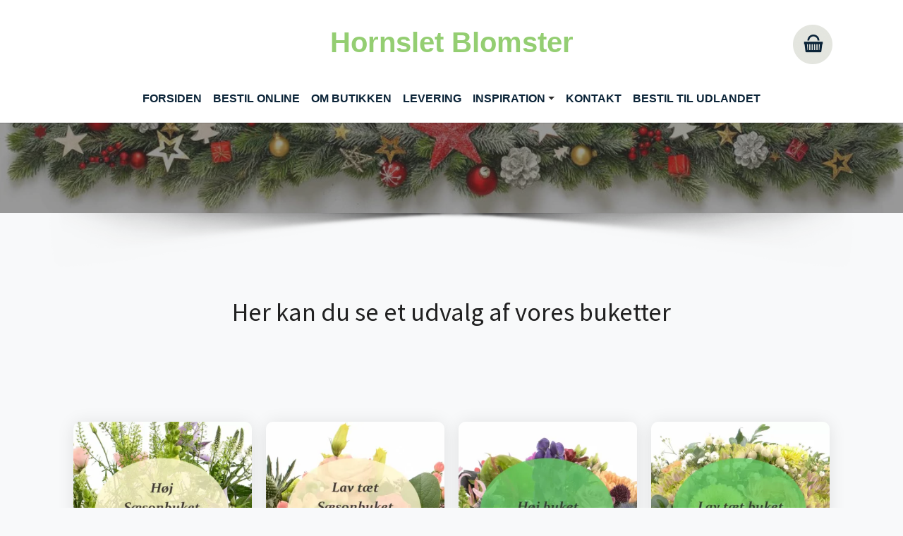

--- FILE ---
content_type: text/html; charset=utf-8
request_url: https://hornsletblomster.dk/inspiration/buketter
body_size: 8455
content:
<!DOCTYPE html>
<html lang="da-dk">
<head>
    <meta charset="utf-8">

<!-- 
	This website is powered by TYPO3 - inspiring people to share!
	TYPO3 is a free open source Content Management Framework initially created by Kasper Skaarhoj and licensed under GNU/GPL.
	TYPO3 is copyright 1998-2025 of Kasper Skaarhoj. Extensions are copyright of their respective owners.
	Information and contribution at https://typo3.org/
-->


<title>Buketter - Hornslet Blomster - Din blomsterbutik i Hornslet - Send blomster online</title>
<meta http-equiv="x-ua-compatible" content="IE=edge">
<meta name="generator" content="TYPO3 CMS">
<meta name="description" content="Her kan du se et udvalg af vores flotte buketter, til enhver lejlighed">
<meta name="viewport" content="width=device-width, initial-scale=1.0">
<meta name="robots" content="index,follow">
<meta name="twitter:card" content="summary">
<meta name="apple-mobile-web-app-capable" content="no">
<meta name="google" content="notranslate">


<link rel="stylesheet" href="/typo3temp/assets/compressed/merged-96ceef04cbd4249e221f1375977e2d28-fb855d151b536bb3e74e54e49ad6e84b.css?1765198955" media="all">


<script src="/typo3temp/assets/compressed/merged-10a380ec2e5b7234c965b0131d4e89bc-931972c2fc7a69aee51b0c44c59ab2f3.js?1750144931"></script>



<link rel="icon" href="/typo3conf/ext/interflora_base/Resources/Public/Images/favicon.svg">
<link rel="prev" href="/inspiration/begravelse">            <link rel="preconnect" href="https://fonts.googleapis.com">
            <link rel="preconnect" href="https://fonts.gstatic.com" crossorigin>
            <link href="https://fonts.googleapis.com/css2?family=Cedarville+Cursive&family=Open+Sans:wght@600&family=Raleway:wght@100;200;300;400;500;600&display=swap" rel="stylesheet">                <link rel="preconnect" href="https://api.mineshop.dk/" crossorigin>            <link rel="preconnect" href="https://fonts.googleapis.com">
            <link rel="preconnect" href="https://fonts.gstatic.com" crossorigin><link href='https://fonts.googleapis.com/css2?family="sans-serif", sans-serif;&display=swap' rel="stylesheet"><link href='https://fonts.googleapis.com/css2?family="sans-serif", sans-serif;&display=swap' rel="stylesheet">
            <!-- Google Tag Manager -->
            <script type="javascript/blocked" data-cookie="GoogleTagManager" data-cookie-inlinescript="1" data-property="type" data-type="text/javascript">window.dataLayer = window.dataLayer || [];function gtag(){dataLayer.push(arguments);}(function(w,d,s,l,i){w[l]=w[l]||[];w[l].push({'gtm.start':new Date().getTime(),event:'gtm.js'});var f=d.getElementsByTagName(s)[0],j=d.createElement(s),dl=l!='dataLayer'?'&l='+l:'';j.async=true;j.src='https://www.googletagmanager.com/gtm.js?id='+i+dl;f.parentNode.insertBefore(j,f);})(window,document,'script','dataLayer','GTM-MNNNTL8');            </script>
            <!-- End Google Tag Manager -->
<link rel="canonical" href="https://hornsletblomster.dk/inspiration/buketter">
</head>
<body id="p6967" class="page-6967 pagelevel-2 language-0 backendlayout-1_column layout-default themecolor1">
<!-- Google Tag Manager (noscript) --><noscript><iframe data-cookie="GoogleTagManager" data-property="src" data-src="https://www.googletagmanager.com/ns.html?id=GTM-MNNNTL8" height="0" width="0" style="display:none;visibility:hidden"></iframe></noscript><!-- End Google Tag Manager (noscript) -->



<script>let $__ajaxbase='/ajax/';</script><div id="top"></div><div class="body-bg body-bg-top white-theme top"><a class="visually-hidden-focusable" href="#page-content"><span>Gå til hoved-indhold</span></a><header id="page-header" class="bp-page-header navbar navbar-mainnavigation navbar-default logoStyle-top  navbar-top "><div class="container"><a class="navbar-brand navbar-brand-text has-text" title="Hornslet Blomster" href="/"><span class="alt-logo-text">Hornslet Blomster</span></a><div class="mobile-basket-icon"><a href='/min-profil' aria-label="Gå til profil"><span class="profile-icon "><span class="basketcount-wrapper"><span class="basketcount"></span></span><span class="basket-text"></span></span></a><a href='/butik/kurv/step/afsender/udfyld' aria-label="Gå til kurv"><span class="basket-icon"><span class="basketcount-wrapper"><span class="basketcount"></span></span><span class="basket-text">Kurv</span></span></a></div><button class="navbar-toggler collapsed" type="button" data-bs-toggle="collapse" data-bs-target="#mainnavigation" aria-expanded="false" aria-label="Vend navigation"><span class="navbar-toggler-icon"></span></button><nav id="mainnavigation" class="collapse navbar-collapse"><ul class="navbar-nav"><li class="nav-item active"><a href="/" id="nav-item-6972" class="nav-link" title="Forsiden"><span class="nav-link-text">Forsiden</span></a></li><li class="nav-item dropdown dropdown-hover mobile-sub"><a href="/vores-udvalg" id="nav-item-6970" class="nav-link" title="Bestil online"><span class="nav-link-text">Bestil online</span></a></li><li class="nav-item"><a href="/om-butikken" id="nav-item-6969" class="nav-link" title="Om butikken"><span class="nav-link-text">Om butikken</span></a></li><li class="nav-item"><a href="/levering" id="nav-item-6968" class="nav-link" title="Levering"><span class="nav-link-text">Levering</span></a></li><li class="nav-item active dropdown dropdown-hover mobile-sub"><a href="/inspiration/buketter" id="nav-item-6961" class="nav-link dropdown-toggle" title="Inspiration" aria-haspopup="true" aria-expanded="false"><span class="nav-link-text">Inspiration <span class="visually-hidden">(current)</span></span></a><span class="mobile-sub-arrow"></span><div class="clearfix"></div><ul class="dropdown-menu test" aria-labelledby="nav-item-6961"><li class="child-link"><a href="/inspiration/buketter" id="nav-item-6967" class="dropdown-item second-level  active" title="Buketter"><span class="dropdown-text">Buketter <span class="visually-hidden">(current)</span></span></a></li><li class="child-link"><a href="/inspiration/begravelse" id="nav-item-6965" class="dropdown-item second-level " title="Begravelse"><span class="dropdown-text">Begravelse</span></a></li></ul></li><li class="nav-item"><a href="/kontakt" id="nav-item-6960" class="nav-link" title="Kontakt"><span class="nav-link-text">Kontakt</span></a></li><li class="nav-item"><a href="https://interflora.dk/international-products" id="nav-item-6959" class="nav-link" target="_blank" title="Bestil til Udlandet"><span class="nav-link-text">Bestil til Udlandet</span></a></li></ul><div class="basket"><a href='/butik/kurv/step/afsender/udfyld' aria-label="Gå til kurv "><span class="basket-icon tester"><span class="basketcount-wrapper"><span class="basketcount"></span></span><span class="basket-text"></span></span></a><div class="clearfix"></div></div></nav></div></header><div id="page-content" class="bp-page-content main-section"><!--TYPO3SEARCH_begin--><div class="top-container"><a id="c29464"></a><a id="c3223"></a><div id="carousel-3223" class="carousel fillscreen-0 carousel-fullscreen carousel-fade slide" data-bs-interval="5000" data-interval="5000"  data-wrap="true" data-bs-wrap="true" data-ride="carousel" data-bs-ride="carousel"><div class="carousel-inner"><div class="item active  mime  item-type- carousel-item carousel-item-type carousel-item-type-image" data-itemno="0" style="background-color: #333333 !important;"><div class="carousel-content image-mobile-only-0"><div class="carousel-content-inner"><div class="carousel-image"><picture><source data-variant="default" data-maxwidth="1920" media="(min-width: 1400px)" srcset="/fileadmin/_processed_/9/4/csm_Jul_009_101_d8caa9fa9f.jpg 1x"><source data-variant="xlarge" data-maxwidth="1100" media="(min-width: 1200px)" srcset="/fileadmin/_processed_/9/4/csm_Jul_009_101_d0273469e9.jpg 1x"><source data-variant="large" data-maxwidth="920" media="(min-width: 992px)" srcset="/fileadmin/_processed_/9/4/csm_Jul_009_101_5038bad7bc.jpg 1x"><source data-variant="medium" data-maxwidth="680" media="(min-width: 768px)" srcset="/fileadmin/_processed_/9/4/csm_Jul_009_101_08609ae8da.jpg 1x"><source data-variant="small" data-maxwidth="500" media="(min-width: 576px)" srcset="/fileadmin/_processed_/9/4/csm_Jul_009_101_ebff4d8491.jpg 1x"><source data-variant="extrasmall" data-maxwidth="374"  srcset="/fileadmin/_processed_/9/4/csm_Jul_009_101_d4b612ff6b.jpg 1x"><img loading="lazy" src="/fileadmin/_processed_/9/4/csm_Jul_009_101_7be604d72b.jpg" width="1920" height="192" title="" alt="En juledekoration med grønne grene, røde og guld-kugler, samt stjerner og blomster i hvid og sølv. Dekorationen har en rød stjerne og bær, der tilføjer en festlig atmosfære."></picture></div></div></div></div></div></div></div><div class="container-fluid"><div id="c29467" class=" frame frame-default frame-type-text frame-layout-default frame-size-default frame-height-default frame-background-none frame-space-before-none frame-space-after-none frame-no-backgroundimage"><div class="frame-group-container"><div class="frame-group-inner"><div class="frame-container frame-container-default"><div class="frame-inner"><div class="frame-header"><h2 class="element-header  text-center"><span>Her kan du se et udvalg af vores buketter</span></h2></div></div></div></div></div></div><div id="c29462" class=" frame frame-default frame-type-image frame-layout-default frame-size-default frame-height-default frame-background-none frame-space-before-none frame-space-after-none frame-no-backgroundimage"><div class="frame-group-container"><div class="frame-group-inner"><div class="frame-container frame-container-default"><div class="frame-inner"></div></div></div></div></div><a id="c29461"></a><div id="c1430" class=" frame frame-default frame-type-list frame-layout-default frame-size-default frame-height-default frame-background-none frame-space-before-none frame-space-after-none frame-no-backgroundimage"><div class="frame-group-container"><div class="frame-group-inner"><div class="frame-container frame-container-default"><div class="frame-inner"><div class="interfloraShop "><div class="products featured-products row no-gutters justify-content-md-center column-layout-4"><div class="product productcard col-md-3" id="a4687a78ae817864ad8930f7cc7251ef"><span class="product-promotion  "  title=""><span class="promotion-text"></span></span><div class="price-description"><a href="/vores-udvalg/produkt/saesonbuket-i-aarstidens-farver-hoej"><div class="suggested-image"><img src="https://api.mineshop.dk/billeder/varer/4458690_1.webp" 
             srcset="https://api.mineshop.dk/billeder/varer/4458690_1.webp 255w, https://api.mineshop.dk/billeder/varer/4458690_2.webp 350w, https://api.mineshop.dk/billeder/varer/4458690_3.webp 450w, https://api.mineshop.dk/billeder/varer/4458690_4.webp 550w, https://api.mineshop.dk/billeder/varer/4458690_5.webp 750w"
             sizes="(max-width:575px) calc( ( 100vw / 2 ) - 15px ), (max-width:767px) 255px, (max-width:768px) 345px, (max-width:991px) 306px, (max-width:999px) calc( ( 100vw - 80px )* 0.45 ), (max-width:1199px) 414px, (max-width:1200px) 504px, (min-width:1201px) calc( (min( 100vw, 1500px ) - 40px) * 0.23 )"
             class="img img-responsive" alt="Sæsonbuket i årstidens farver (Høj)"></div><h5 class="name">
          
                         
                         Sæsonbuket i årstidens farver (Høj) </h5><div class="price-tag-list">Fra 299,00</span></div></a></div><div><span></div></div><div class="product productcard col-md-3" id="fcf5c164245b231425d70151f68273e8"><span class="product-promotion  "  title=""><span class="promotion-text"></span></span><div class="price-description"><a href="/vores-udvalg/produkt/saesonbuket-i-aarstidens-farver-taet"><div class="suggested-image"><img src="https://api.mineshop.dk/billeder/varer/4458689_1.webp" 
             srcset="https://api.mineshop.dk/billeder/varer/4458689_1.webp 255w, https://api.mineshop.dk/billeder/varer/4458689_2.webp 350w, https://api.mineshop.dk/billeder/varer/4458689_3.webp 450w, https://api.mineshop.dk/billeder/varer/4458689_4.webp 550w, https://api.mineshop.dk/billeder/varer/4458689_5.webp 750w"
             sizes="(max-width:575px) calc( ( 100vw / 2 ) - 15px ), (max-width:767px) 255px, (max-width:768px) 345px, (max-width:991px) 306px, (max-width:999px) calc( ( 100vw - 80px )* 0.45 ), (max-width:1199px) 414px, (max-width:1200px) 504px, (min-width:1201px) calc( (min( 100vw, 1500px ) - 40px) * 0.23 )"
             class="img img-responsive" alt="Sæsonbuket i årstidens farver (Tæt)"></div><h5 class="name">
          
                         
                         Sæsonbuket i årstidens farver (Tæt) </h5><div class="price-tag-list">Fra 329,00</span></div></a></div><div><span></div></div><div class="product productcard col-md-3" id="cbec68f12c5ae7290e2564066bf26c9e"><span class="product-promotion  "  title=""><span class="promotion-text"></span></span><div class="price-description"><a href="/vores-udvalg/produkt/blomsterdekoratoerens-valg-hoej"><div class="suggested-image"><img src="https://api.mineshop.dk/billeder/varer/4458691_1.webp" 
             srcset="https://api.mineshop.dk/billeder/varer/4458691_1.webp 255w, https://api.mineshop.dk/billeder/varer/4458691_2.webp 350w, https://api.mineshop.dk/billeder/varer/4458691_3.webp 450w, https://api.mineshop.dk/billeder/varer/4458691_4.webp 550w, https://api.mineshop.dk/billeder/varer/4458691_5.webp 750w"
             sizes="(max-width:575px) calc( ( 100vw / 2 ) - 15px ), (max-width:767px) 255px, (max-width:768px) 345px, (max-width:991px) 306px, (max-width:999px) calc( ( 100vw - 80px )* 0.45 ), (max-width:1199px) 414px, (max-width:1200px) 504px, (min-width:1201px) calc( (min( 100vw, 1500px ) - 40px) * 0.23 )"
             class="img img-responsive" alt="Blomsterdekoratørens valg (Høj)"></div><h5 class="name">
          
                         
                         Blomsterdekoratørens valg (Høj) </h5><div class="price-tag-list">Fra 299,00</span></div></a></div><div><span></div></div><div class="product productcard col-md-3" id="235be8193494376526b1201997b144a8"><span class="product-promotion  "  title=""><span class="promotion-text"></span></span><div class="price-description"><a href="/vores-udvalg/produkt/blomsterdekoratoerens-valg-taet"><div class="suggested-image"><img src="https://api.mineshop.dk/billeder/varer/4458688_1.webp" 
             srcset="https://api.mineshop.dk/billeder/varer/4458688_1.webp 255w, https://api.mineshop.dk/billeder/varer/4458688_2.webp 350w, https://api.mineshop.dk/billeder/varer/4458688_3.webp 450w, https://api.mineshop.dk/billeder/varer/4458688_4.webp 550w, https://api.mineshop.dk/billeder/varer/4458688_5.webp 750w"
             sizes="(max-width:575px) calc( ( 100vw / 2 ) - 15px ), (max-width:767px) 255px, (max-width:768px) 345px, (max-width:991px) 306px, (max-width:999px) calc( ( 100vw - 80px )* 0.45 ), (max-width:1199px) 414px, (max-width:1200px) 504px, (min-width:1201px) calc( (min( 100vw, 1500px ) - 40px) * 0.23 )"
             class="img img-responsive" alt="Blomsterdekoratørens valg (Tæt)"></div><h5 class="name">
          
                         
                         Blomsterdekoratørens valg (Tæt) </h5><div class="price-tag-list">Fra 329,00</span></div></a></div><div><span></div></div><div class="product productcard col-md-3" id="396202801142dea4c84e6ee441e9215f"><span class="product-promotion ALTERNATIVE_TEXT_1 "  title="Månedens buket "><span class="promotion-text">Kan leveres fra 1.-31. december</span></span><div class="price-description"><a href="/vores-udvalg/produkt/dk-maanedens-buket-i-december-2484"><div class="suggested-image"><img src="https://api.mineshop.dk/images/dk/products/extrasmall/1201862%20Decemberbuketten%20Mellan%202.webp" 
             srcset="https://api.mineshop.dk/images/dk/products/extrasmall/1201862%20Decemberbuketten%20Mellan%202.webp 255w, https://api.mineshop.dk/images/dk/products/small/1201862%20Decemberbuketten%20Mellan%202.webp 350w, https://api.mineshop.dk/images/dk/products/medium/1201862%20Decemberbuketten%20Mellan%202.webp 450w, https://api.mineshop.dk/images/dk/products/large/1201862%20Decemberbuketten%20Mellan%202.webp 550w, https://api.mineshop.dk/images/dk/products/extralarge/1201862%20Decemberbuketten%20Mellan%202.webp 750w"
             sizes="(max-width:575px) calc( ( 100vw / 2 ) - 15px ), (max-width:767px) 255px, (max-width:768px) 345px, (max-width:991px) 306px, (max-width:999px) calc( ( 100vw - 80px )* 0.45 ), (max-width:1199px) 414px, (max-width:1200px) 504px, (min-width:1201px) calc( (min( 100vw, 1500px ) - 40px) * 0.23 )"
             class="img img-responsive" alt="Månedens buket i december"></div><h5 class="name">
          
                         
                         Månedens buket i december </h5><div class="price-tag-list">Fra 319,00</span></div></a></div><div><span></div></div><div class="product productcard col-md-3" id="f2942933dbac22a0d9f22d803131cf07"><span class="product-promotion  "  title=""><span class="promotion-text"></span></span><div class="price-description"><a href="/vores-udvalg/produkt/dk-de-hvide-tulipaner-122"><div class="suggested-image"><img src="https://api.mineshop.dk/images/dk/products/extrasmall/De_hvide_tulipaner_medium_christmas_122.webp" 
             srcset="https://api.mineshop.dk/images/dk/products/extrasmall/De_hvide_tulipaner_medium_christmas_122.webp 255w, https://api.mineshop.dk/images/dk/products/small/De_hvide_tulipaner_medium_christmas_122.webp 350w, https://api.mineshop.dk/images/dk/products/medium/De_hvide_tulipaner_medium_christmas_122.webp 450w, https://api.mineshop.dk/images/dk/products/large/De_hvide_tulipaner_medium_christmas_122.webp 550w, https://api.mineshop.dk/images/dk/products/extralarge/De_hvide_tulipaner_medium_christmas_122.webp 750w"
             sizes="(max-width:575px) calc( ( 100vw / 2 ) - 15px ), (max-width:767px) 255px, (max-width:768px) 345px, (max-width:991px) 306px, (max-width:999px) calc( ( 100vw - 80px )* 0.45 ), (max-width:1199px) 414px, (max-width:1200px) 504px, (min-width:1201px) calc( (min( 100vw, 1500px ) - 40px) * 0.23 )"
             class="img img-responsive" alt="De hvide tulipaner"></div><h5 class="name">
          
                         
                         De hvide tulipaner </h5><div class="price-tag-list">Fra 319,00</span></div></a></div><div><span></div></div><div class="product productcard col-md-3" id="fe65486e5684638afcc57802a27c7740"><span class="product-promotion  "  title=""><span class="promotion-text"></span></span><div class="price-description"><a href="/vores-udvalg/produkt/dk-den-soede-omtanke-173"><div class="suggested-image"><img src="https://api.mineshop.dk/images/dk/products/extrasmall/DEN_SOEDE_OMTANKE_HAND_173.webp" 
             srcset="https://api.mineshop.dk/images/dk/products/extrasmall/DEN_SOEDE_OMTANKE_HAND_173.webp 255w, https://api.mineshop.dk/images/dk/products/small/DEN_SOEDE_OMTANKE_HAND_173.webp 350w, https://api.mineshop.dk/images/dk/products/medium/DEN_SOEDE_OMTANKE_HAND_173.webp 450w, https://api.mineshop.dk/images/dk/products/large/DEN_SOEDE_OMTANKE_HAND_173.webp 550w, https://api.mineshop.dk/images/dk/products/extralarge/DEN_SOEDE_OMTANKE_HAND_173.webp 750w"
             sizes="(max-width:575px) calc( ( 100vw / 2 ) - 15px ), (max-width:767px) 255px, (max-width:768px) 345px, (max-width:991px) 306px, (max-width:999px) calc( ( 100vw - 80px )* 0.45 ), (max-width:1199px) 414px, (max-width:1200px) 504px, (min-width:1201px) calc( (min( 100vw, 1500px ) - 40px) * 0.23 )"
             class="img img-responsive" alt="Den søde omtanke"></div><h5 class="name">
          
                         
                         Den søde omtanke </h5><div class="price-tag-list">Fra 329,00</span></div></a></div><div><span></div></div><div class="product productcard col-md-3" id="5292b27467a7135bc8ee5e988a91c35f"><span class="product-promotion  "  title=""><span class="promotion-text"></span></span><div class="price-description"><a href="/vores-udvalg/produkt/dk-den-farverige-555"><div class="suggested-image"><img src="https://api.mineshop.dk/images/dk/products/extrasmall/DEN_FARVERIGE_MEDIUM_555.webp" 
             srcset="https://api.mineshop.dk/images/dk/products/extrasmall/DEN_FARVERIGE_MEDIUM_555.webp 255w, https://api.mineshop.dk/images/dk/products/small/DEN_FARVERIGE_MEDIUM_555.webp 350w, https://api.mineshop.dk/images/dk/products/medium/DEN_FARVERIGE_MEDIUM_555.webp 450w, https://api.mineshop.dk/images/dk/products/large/DEN_FARVERIGE_MEDIUM_555.webp 550w, https://api.mineshop.dk/images/dk/products/extralarge/DEN_FARVERIGE_MEDIUM_555.webp 750w"
             sizes="(max-width:575px) calc( ( 100vw / 2 ) - 15px ), (max-width:767px) 255px, (max-width:768px) 345px, (max-width:991px) 306px, (max-width:999px) calc( ( 100vw - 80px )* 0.45 ), (max-width:1199px) 414px, (max-width:1200px) 504px, (min-width:1201px) calc( (min( 100vw, 1500px ) - 40px) * 0.23 )"
             class="img img-responsive" alt="Den farverige"></div><h5 class="name">
          
                         
                         Den farverige </h5><div class="price-tag-list">Fra 349,00</span></div></a></div><div><span></div></div><div class="product productcard col-md-3" id="c65bf76e470cb05bdded6b11af255a80"><span class="product-promotion ATTENTIVE_SOLID "  title=""><span class="promotion-text">Premium buket</span></span><div class="price-description"><a href="/vores-udvalg/produkt/dk-den-soede-omtanke-premium-7332"><div class="suggested-image"><img src="https://api.mineshop.dk/images/dk/products/extrasmall/DEN_SOEDE_OMTANKE_XL_173%20%281%29.webp" 
             srcset="https://api.mineshop.dk/images/dk/products/extrasmall/DEN_SOEDE_OMTANKE_XL_173%20%281%29.webp 255w, https://api.mineshop.dk/images/dk/products/small/DEN_SOEDE_OMTANKE_XL_173%20%281%29.webp 350w, https://api.mineshop.dk/images/dk/products/medium/DEN_SOEDE_OMTANKE_XL_173%20%281%29.webp 450w, https://api.mineshop.dk/images/dk/products/large/DEN_SOEDE_OMTANKE_XL_173%20%281%29.webp 550w, https://api.mineshop.dk/images/dk/products/extralarge/DEN_SOEDE_OMTANKE_XL_173%20%281%29.webp 750w"
             sizes="(max-width:575px) calc( ( 100vw / 2 ) - 15px ), (max-width:767px) 255px, (max-width:768px) 345px, (max-width:991px) 306px, (max-width:999px) calc( ( 100vw - 80px )* 0.45 ), (max-width:1199px) 414px, (max-width:1200px) 504px, (min-width:1201px) calc( (min( 100vw, 1500px ) - 40px) * 0.23 )"
             class="img img-responsive" alt="Den søde omtanke Premium"></div><h5 class="name">
          
                         
                         Den søde omtanke Premium </h5><div class="price-tag-list"> 799,00</span></div></a></div><div><span></div></div><div class="product productcard col-md-3" id="fd0161cb7201901f2cd5d6393155a144"><span class="product-promotion  "  title=""><span class="promotion-text"></span></span><div class="price-description"><a href="/vores-udvalg/produkt/dk-den-farverige-premium-7331"><div class="suggested-image"><img src="https://api.mineshop.dk/images/dk/products/extrasmall/DEN_FARVERIGE_XL_555.webp" 
             srcset="https://api.mineshop.dk/images/dk/products/extrasmall/DEN_FARVERIGE_XL_555.webp 255w, https://api.mineshop.dk/images/dk/products/small/DEN_FARVERIGE_XL_555.webp 350w, https://api.mineshop.dk/images/dk/products/medium/DEN_FARVERIGE_XL_555.webp 450w, https://api.mineshop.dk/images/dk/products/large/DEN_FARVERIGE_XL_555.webp 550w, https://api.mineshop.dk/images/dk/products/extralarge/DEN_FARVERIGE_XL_555.webp 750w"
             sizes="(max-width:575px) calc( ( 100vw / 2 ) - 15px ), (max-width:767px) 255px, (max-width:768px) 345px, (max-width:991px) 306px, (max-width:999px) calc( ( 100vw - 80px )* 0.45 ), (max-width:1199px) 414px, (max-width:1200px) 504px, (min-width:1201px) calc( (min( 100vw, 1500px ) - 40px) * 0.23 )"
             class="img img-responsive" alt="Den farverige Premium"></div><h5 class="name">
          
                         
                         Den farverige Premium </h5><div class="price-tag-list"> 779,00</span></div></a></div><div><span></div></div><div class="product productcard col-md-3" id="7c3a973d9dc2780268823cc16a6205ed"><span class="product-promotion PRIMARY_SOLID IconBouquet"  title=""><span class="promotion-text">Floristens kreative buket</span></span><div class="price-description"><a href="/vores-udvalg/produkt/dk-floristens-kreative-buket-i-lyseroede-nuancer-6311"><div class="suggested-image"><img src="https://api.mineshop.dk/images/dk/products/extrasmall/FLORISTENS_KREATIVE_BUKET_I_LYSEROEDE_NUANCER_MEDIUM_6311.webp" 
             srcset="https://api.mineshop.dk/images/dk/products/extrasmall/FLORISTENS_KREATIVE_BUKET_I_LYSEROEDE_NUANCER_MEDIUM_6311.webp 255w, https://api.mineshop.dk/images/dk/products/small/FLORISTENS_KREATIVE_BUKET_I_LYSEROEDE_NUANCER_MEDIUM_6311.webp 350w, https://api.mineshop.dk/images/dk/products/medium/FLORISTENS_KREATIVE_BUKET_I_LYSEROEDE_NUANCER_MEDIUM_6311.webp 450w, https://api.mineshop.dk/images/dk/products/large/FLORISTENS_KREATIVE_BUKET_I_LYSEROEDE_NUANCER_MEDIUM_6311.webp 550w, https://api.mineshop.dk/images/dk/products/extralarge/FLORISTENS_KREATIVE_BUKET_I_LYSEROEDE_NUANCER_MEDIUM_6311.webp 750w"
             sizes="(max-width:575px) calc( ( 100vw / 2 ) - 15px ), (max-width:767px) 255px, (max-width:768px) 345px, (max-width:991px) 306px, (max-width:999px) calc( ( 100vw - 80px )* 0.45 ), (max-width:1199px) 414px, (max-width:1200px) 504px, (min-width:1201px) calc( (min( 100vw, 1500px ) - 40px) * 0.23 )"
             class="img img-responsive" alt="Floristens kreative buket i lyserøde nuancer"></div><h5 class="name">
          
                         
                         Floristens kreative buket i lyserøde nuancer </h5><div class="price-tag-list">Fra 219,00</span></div></a></div><div><span></div></div><div class="product productcard col-md-3" id="a823d41f98686df1ed91ad3e915939dd"><span class="product-promotion PRIMARY_SOLID IconBouquet"  title=""><span class="promotion-text">Floristens kreative buket</span></span><div class="price-description"><a href="/vores-udvalg/produkt/dk-floristens-eksklusive-buket-1823"><div class="suggested-image"><img src="https://api.mineshop.dk/images/dk/products/extrasmall/FLORISTENS_EKSKLUSIVE_MEDIUM_1823.webp" 
             srcset="https://api.mineshop.dk/images/dk/products/extrasmall/FLORISTENS_EKSKLUSIVE_MEDIUM_1823.webp 255w, https://api.mineshop.dk/images/dk/products/small/FLORISTENS_EKSKLUSIVE_MEDIUM_1823.webp 350w, https://api.mineshop.dk/images/dk/products/medium/FLORISTENS_EKSKLUSIVE_MEDIUM_1823.webp 450w, https://api.mineshop.dk/images/dk/products/large/FLORISTENS_EKSKLUSIVE_MEDIUM_1823.webp 550w, https://api.mineshop.dk/images/dk/products/extralarge/FLORISTENS_EKSKLUSIVE_MEDIUM_1823.webp 750w"
             sizes="(max-width:575px) calc( ( 100vw / 2 ) - 15px ), (max-width:767px) 255px, (max-width:768px) 345px, (max-width:991px) 306px, (max-width:999px) calc( ( 100vw - 80px )* 0.45 ), (max-width:1199px) 414px, (max-width:1200px) 504px, (min-width:1201px) calc( (min( 100vw, 1500px ) - 40px) * 0.23 )"
             class="img img-responsive" alt="Floristens eksklusive buket"></div><h5 class="name">
          
                         
                         Floristens eksklusive buket </h5><div class="price-tag-list">Fra 499,00</span></div></a></div><div><span></div></div><div class="product productcard col-md-3" id="2fd1f73dbf2cde1ce2ea8d160a6d6bba"><span class="product-promotion PRIMARY_SOLID IconBouquet"  title=""><span class="promotion-text">Floristens kreative buket</span></span><div class="price-description"><a href="/vores-udvalg/produkt/dk-floristens-kreative-buket-128"><div class="suggested-image"><img src="https://api.mineshop.dk/images/dk/products/extrasmall/FLORISTENS_KREATIVE_BUKET_MEDIUM_128.webp" 
             srcset="https://api.mineshop.dk/images/dk/products/extrasmall/FLORISTENS_KREATIVE_BUKET_MEDIUM_128.webp 255w, https://api.mineshop.dk/images/dk/products/small/FLORISTENS_KREATIVE_BUKET_MEDIUM_128.webp 350w, https://api.mineshop.dk/images/dk/products/medium/FLORISTENS_KREATIVE_BUKET_MEDIUM_128.webp 450w, https://api.mineshop.dk/images/dk/products/large/FLORISTENS_KREATIVE_BUKET_MEDIUM_128.webp 550w, https://api.mineshop.dk/images/dk/products/extralarge/FLORISTENS_KREATIVE_BUKET_MEDIUM_128.webp 750w"
             sizes="(max-width:575px) calc( ( 100vw / 2 ) - 15px ), (max-width:767px) 255px, (max-width:768px) 345px, (max-width:991px) 306px, (max-width:999px) calc( ( 100vw - 80px )* 0.45 ), (max-width:1199px) 414px, (max-width:1200px) 504px, (min-width:1201px) calc( (min( 100vw, 1500px ) - 40px) * 0.23 )"
             class="img img-responsive" alt="Floristens kreative buket"></div><h5 class="name">
          
                         
                         Floristens kreative buket </h5><div class="price-tag-list">Fra 299,00</span></div></a></div><div><span></div></div><div class="product productcard col-md-3" id="0d82f1484bf6252f1aa24eb3a9800ec2"><span class="product-promotion PRIMARY_SOLID IconBouquet"  title=""><span class="promotion-text">Floristens kreative buket</span></span><div class="price-description"><a href="/vores-udvalg/produkt/dk-floristens-kreative-buket-flerfarvet-6835"><div class="suggested-image"><img src="https://api.mineshop.dk/images/dk/products/extrasmall/BOXBUKET_MARK_STYLE_VERSION_02_MELLEM_SKU_545_1.webp" 
             srcset="https://api.mineshop.dk/images/dk/products/extrasmall/BOXBUKET_MARK_STYLE_VERSION_02_MELLEM_SKU_545_1.webp 255w, https://api.mineshop.dk/images/dk/products/small/BOXBUKET_MARK_STYLE_VERSION_02_MELLEM_SKU_545_1.webp 350w, https://api.mineshop.dk/images/dk/products/medium/BOXBUKET_MARK_STYLE_VERSION_02_MELLEM_SKU_545_1.webp 450w, https://api.mineshop.dk/images/dk/products/large/BOXBUKET_MARK_STYLE_VERSION_02_MELLEM_SKU_545_1.webp 550w, https://api.mineshop.dk/images/dk/products/extralarge/BOXBUKET_MARK_STYLE_VERSION_02_MELLEM_SKU_545_1.webp 750w"
             sizes="(max-width:575px) calc( ( 100vw / 2 ) - 15px ), (max-width:767px) 255px, (max-width:768px) 345px, (max-width:991px) 306px, (max-width:999px) calc( ( 100vw - 80px )* 0.45 ), (max-width:1199px) 414px, (max-width:1200px) 504px, (min-width:1201px) calc( (min( 100vw, 1500px ) - 40px) * 0.23 )"
             class="img img-responsive" alt="Floristens kreative buket, flerfarvet"></div><h5 class="name">
          
                         
                         Floristens kreative buket, flerfarvet </h5><div class="price-tag-list">Fra 259,00</span></div></a></div><div><span></div></div><div class="product productcard col-md-3" id="103b18921f04ac4860b9a9c58ddbf6b7"><span class="product-promotion  "  title=""><span class="promotion-text"></span></span><div class="price-description"><a href="/vores-udvalg/produkt/dk-den-til-mor-og-barn-1539"><div class="suggested-image"><img src="https://api.mineshop.dk/images/dk/products/extrasmall/MOR_BARN_1539.webp" 
             srcset="https://api.mineshop.dk/images/dk/products/extrasmall/MOR_BARN_1539.webp 255w, https://api.mineshop.dk/images/dk/products/small/MOR_BARN_1539.webp 350w, https://api.mineshop.dk/images/dk/products/medium/MOR_BARN_1539.webp 450w, https://api.mineshop.dk/images/dk/products/large/MOR_BARN_1539.webp 550w, https://api.mineshop.dk/images/dk/products/extralarge/MOR_BARN_1539.webp 750w"
             sizes="(max-width:575px) calc( ( 100vw / 2 ) - 15px ), (max-width:767px) 255px, (max-width:768px) 345px, (max-width:991px) 306px, (max-width:999px) calc( ( 100vw - 80px )* 0.45 ), (max-width:1199px) 414px, (max-width:1200px) 504px, (min-width:1201px) calc( (min( 100vw, 1500px ) - 40px) * 0.23 )"
             class="img img-responsive" alt="Den til mor og barn"></div><h5 class="name">
          
                         
                         Den til mor og barn </h5><div class="price-tag-list"> 599,00</span></div></a></div><div><span></div></div><div class="product productcard col-md-3" id="26b268d38b1c7801ca2781e9903e978c"><span class="product-promotion  "  title=""><span class="promotion-text"></span></span><div class="price-description"><a href="/vores-udvalg/produkt/dk-den-til-mor-og-datter-177"><div class="suggested-image"><img src="https://api.mineshop.dk/images/dk/products/extrasmall/DEN_TIL_MOR_OG_DATTER.webp" 
             srcset="https://api.mineshop.dk/images/dk/products/extrasmall/DEN_TIL_MOR_OG_DATTER.webp 255w, https://api.mineshop.dk/images/dk/products/small/DEN_TIL_MOR_OG_DATTER.webp 350w, https://api.mineshop.dk/images/dk/products/medium/DEN_TIL_MOR_OG_DATTER.webp 450w, https://api.mineshop.dk/images/dk/products/large/DEN_TIL_MOR_OG_DATTER.webp 550w, https://api.mineshop.dk/images/dk/products/extralarge/DEN_TIL_MOR_OG_DATTER.webp 750w"
             sizes="(max-width:575px) calc( ( 100vw / 2 ) - 15px ), (max-width:767px) 255px, (max-width:768px) 345px, (max-width:991px) 306px, (max-width:999px) calc( ( 100vw - 80px )* 0.45 ), (max-width:1199px) 414px, (max-width:1200px) 504px, (min-width:1201px) calc( (min( 100vw, 1500px ) - 40px) * 0.23 )"
             class="img img-responsive" alt="Den til mor og datter"></div><h5 class="name">
          
                         
                         Den til mor og datter </h5><div class="price-tag-list"> 579,00</span></div></a></div><div><span></div></div><div class="product productcard col-md-3" id="09bd587335e1cbe982203198340ff35e"><span class="product-promotion  "  title=""><span class="promotion-text"></span></span><div class="price-description"><a href="/vores-udvalg/produkt/dk-den-til-mor-og-soen-174"><div class="suggested-image"><img src="https://api.mineshop.dk/images/dk/products/extrasmall/Den_til_mor_og_s%C3%B8n_1741.webp" 
             srcset="https://api.mineshop.dk/images/dk/products/extrasmall/Den_til_mor_og_s%C3%B8n_1741.webp 255w, https://api.mineshop.dk/images/dk/products/small/Den_til_mor_og_s%C3%B8n_1741.webp 350w, https://api.mineshop.dk/images/dk/products/medium/Den_til_mor_og_s%C3%B8n_1741.webp 450w, https://api.mineshop.dk/images/dk/products/large/Den_til_mor_og_s%C3%B8n_1741.webp 550w, https://api.mineshop.dk/images/dk/products/extralarge/Den_til_mor_og_s%C3%B8n_1741.webp 750w"
             sizes="(max-width:575px) calc( ( 100vw / 2 ) - 15px ), (max-width:767px) 255px, (max-width:768px) 345px, (max-width:991px) 306px, (max-width:999px) calc( ( 100vw - 80px )* 0.45 ), (max-width:1199px) 414px, (max-width:1200px) 504px, (min-width:1201px) calc( (min( 100vw, 1500px ) - 40px) * 0.23 )"
             class="img img-responsive" alt="Den til mor og søn"></div><h5 class="name">
          
                         
                         Den til mor og søn </h5><div class="price-tag-list"> 579,00</span></div></a></div><div><span></div></div><div class="product productcard col-md-3" id="b2913add833d88aea947470cef871c18"><span class="product-promotion  "  title=""><span class="promotion-text"></span></span><div class="price-description"><a href="/vores-udvalg/produkt/dk-den-til-tvillingerne-3433"><div class="suggested-image"><img src="https://api.mineshop.dk/images/dk/products/extrasmall/DEN_TIL_TVILLINGERNE_3433.webp" 
             srcset="https://api.mineshop.dk/images/dk/products/extrasmall/DEN_TIL_TVILLINGERNE_3433.webp 255w, https://api.mineshop.dk/images/dk/products/small/DEN_TIL_TVILLINGERNE_3433.webp 350w, https://api.mineshop.dk/images/dk/products/medium/DEN_TIL_TVILLINGERNE_3433.webp 450w, https://api.mineshop.dk/images/dk/products/large/DEN_TIL_TVILLINGERNE_3433.webp 550w, https://api.mineshop.dk/images/dk/products/extralarge/DEN_TIL_TVILLINGERNE_3433.webp 750w"
             sizes="(max-width:575px) calc( ( 100vw / 2 ) - 15px ), (max-width:767px) 255px, (max-width:768px) 345px, (max-width:991px) 306px, (max-width:999px) calc( ( 100vw - 80px )* 0.45 ), (max-width:1199px) 414px, (max-width:1200px) 504px, (min-width:1201px) calc( (min( 100vw, 1500px ) - 40px) * 0.23 )"
             class="img img-responsive" alt="Den til tvillingerne"></div><h5 class="name">
          
                         
                         Den til tvillingerne </h5><div class="price-tag-list"> 799,00</span></div></a></div><div><span></div></div></div></div></div></div></div></div></div></div><!--TYPO3SEARCH_end--><div id="modal-product-description"><span class="modal-close"><svg width="16px" height="16px" viewBox="0 0 15 15" fill="none" xmlns="http://www.w3.org/2000/svg"><path d="M1.62011 14.41L7.50011 8.52998L13.3901 14.41C13.5255 14.5372 13.7043 14.6081 13.8901 14.6081C14.0759 14.6081 14.2547 14.5372 14.3901 14.41C14.5196 14.2758 14.592 14.0965 14.592 13.91C14.592 13.7234 14.5196 13.5442 14.3901 13.41L8.53011 7.49998L14.4101 1.61998C14.5352 1.48351 14.6046 1.30511 14.6046 1.11998C14.6046 0.934855 14.5352 0.756454 14.4101 0.61998C14.2736 0.494896 14.0952 0.425508 13.9101 0.425508C13.725 0.425508 13.5466 0.494896 13.4101 0.61998L7.50011 6.47998L1.62011 0.58998C1.48163 0.469008 1.30399 0.402344 1.12011 0.402344C0.936233 0.402344 0.75859 0.469008 0.62011 0.58998C0.495026 0.726454 0.425638 0.904855 0.425638 1.08998C0.425638 1.27511 0.495026 1.45351 0.62011 1.58998L6.48011 7.49998L0.59011 13.39C0.460575 13.5242 0.388184 13.7034 0.388184 13.89C0.388184 14.0765 0.460575 14.2558 0.59011 14.39C0.727916 14.522 0.91037 14.5974 1.1012 14.6011C1.29204 14.6048 1.47728 14.5366 1.62011 14.41Z" fill="currentColor"></path></svg></span><div id="mpd-container"><img class="pop_image" src="" alt="Placeholder til produkt billede" /><strong class="pop_name"></strong><span class="pop_producer"></span><span class="pop_description"></span><span class="pop_short-description"></span><span class="pop_ingredients"></span><span class="pop_volume"></span><span class="pop_alcohol"></span><span class="pop_nation"></span><div class="modal-add-tobasket"><span class="btn btn-primary btn-block popup_add">Tilføj til kurv</span></div></div></div></div><footer id="page-footer" class="bp-page-footer footer-info"><div class="container"><div class="col-md-3"><a id="c29387"></a><div class="frame-header"><h5 class="element-header  "><span>Normale Åbningstider</span></h5></div><div class="dce dce-openinghours"><div class="col-md-7 col-sm-7 col-xs-7 open_text">
			Mandag
		</div><div class="col-md-5 col-sm-5 col-xs-5 open_time">
			09.00 - 17.30
		</div><div class="col-md-7 col-sm-7 col-xs-7 open_text">
			Tirsdag
		</div><div class="col-md-5 col-sm-5 col-xs-5 open_time">
			09.00 - 17.30
		</div><div class="col-md-7 col-sm-7 col-xs-7 open_text">
			Onsdag
		</div><div class="col-md-5 col-sm-5 col-xs-5 open_time">
			09.00 - 17.30
		</div><div class="col-md-7 col-sm-7 col-xs-7 open_text">
			Torsdag
		</div><div class="col-md-5 col-sm-5 col-xs-5 open_time">
			09.00 - 17.30
		</div><div class="col-md-7 col-sm-7 col-xs-7 open_text">
			Fredag
		</div><div class="col-md-5 col-sm-5 col-xs-5 open_time">
			09.00 - 17.30
		</div><div class="col-md-7 col-sm-7 col-xs-7 open_text">
			Lørdag
		</div><div class="col-md-5 col-sm-5 col-xs-5 open_time">
			09.00 - 13.00
		</div><div class="col-md-7 col-sm-7 col-xs-7 open_text">
			Søndag
		</div><div class="col-md-5 col-sm-5 col-xs-5 open_time">
			Lukket
		</div><div class="clearfix"></div></div></div><div class="col-md-3"><h5>Adresse</h5><ul class="adressinfo"><li><div class="org">Hornslet Blomster</div></li><li><div class="street-address">Byvej 1C</div></li><li><div><span class="postal-code">8543 </span><span class="locality">Hornslet</span></div></li><li><div><svg xmlns="http://www.w3.org/2000/svg" width="16" height="16" fill="currentColor" class="bi bi-telephone" viewBox="0 0 16 16"><path d="M3.654 1.328a.678.678 0 0 0-1.015-.063L1.605 2.3c-.483.484-.661 1.169-.45 1.77a17.568 17.568 0 0 0 4.168 6.608 17.569 17.569 0 0 0 6.608 4.168c.601.211 1.286.033 1.77-.45l1.034-1.034a.678.678 0 0 0-.063-1.015l-2.307-1.794a.678.678 0 0 0-.58-.122l-2.19.547a1.745 1.745 0 0 1-1.657-.459L5.482 8.062a1.745 1.745 0 0 1-.46-1.657l.548-2.19a.678.678 0 0 0-.122-.58L3.654 1.328zM1.884.511a1.745 1.745 0 0 1 2.612.163L6.29 2.98c.329.423.445.974.315 1.494l-.547 2.19a.678.678 0 0 0 .178.643l2.457 2.457a.678.678 0 0 0 .644.178l2.189-.547a1.745 1.745 0 0 1 1.494.315l2.306 1.794c.829.645.905 1.87.163 2.611l-1.034 1.034c-.74.74-1.846 1.065-2.877.702a18.634 18.634 0 0 1-7.01-4.42 18.634 18.634 0 0 1-4.42-7.009c-.362-1.03-.037-2.137.703-2.877L1.885.511z"></path></svg>&nbsp;&nbsp;Tlf. <a href="tel:86 994 067" class="tel">86 994 067</a></div></li><li><div><svg xmlns="http://www.w3.org/2000/svg" width="16" height="16" fill="currentColor" class="bi bi-envelope" viewBox="0 0 16 16"><path d="M0 4a2 2 0 0 1 2-2h12a2 2 0 0 1 2 2v8a2 2 0 0 1-2 2H2a2 2 0 0 1-2-2V4Zm2-1a1 1 0 0 0-1 1v.217l7 4.2 7-4.2V4a1 1 0 0 0-1-1H2Zm13 2.383-4.708 2.825L15 11.105V5.383Zm-.034 6.876-5.64-3.471L8 9.583l-1.326-.795-5.64 3.47A1 1 0 0 0 2 13h12a1 1 0 0 0 .966-.741ZM1 11.105l4.708-2.897L1 5.383v5.722Z"></path></svg>&nbsp;&nbsp;Email: <a class="email" href="mailto:6172@butiksmail.dk">6172@butiksmail.dk</a></div></li><li><div><svg xmlns="http://www.w3.org/2000/svg" width="16" height="16" fill="currentColor" class="bi bi-pin-map-fill" viewBox="0 0 16 16"><path fill-rule="evenodd" d="M3.1 11.2a.5.5 0 0 1 .4-.2H6a.5.5 0 0 1 0 1H3.75L1.5 15h13l-2.25-3H10a.5.5 0 0 1 0-1h2.5a.5.5 0 0 1 .4.2l3 4a.5.5 0 0 1-.4.8H.5a.5.5 0 0 1-.4-.8l3-4z"></path><path fill-rule="evenodd" d="M4 4a4 4 0 1 1 4.5 3.969V13.5a.5.5 0 0 1-1 0V7.97A4 4 0 0 1 4 3.999z"></path></svg>&nbsp;&nbsp;<a href="#" class="findus">Find vej</a></div></li></ul><div class="extra-address-column"></div></div><div class="col-md-3"><a id="c29390"></a><div class="frame-header"><h5 class="element-header  "><span>Kundeservice</span></h5></div><a id="c29389"></a><p><a href="/cookie-og-privatlivspolitik">Cookie og Privatlivspolitik</a><br><a href="/handelsbetingelser">Handelsbetingelser</a><br><a href="/kontakt">Kontakt</a></p><div class="dvfa-link"><a target="_blank" href="https://www.findsmiley.dk/1144353">Se Fødevarestyrelsens smiley-rapporter</a></div><div class="payment_logoes"><h5>Betalingsmuligheder</h5><img src="/typo3conf/ext/interflora_base/Resources/Public/Images/kortlogoer_64_hvid.png" alt="Betalingsmuligheder" /></div></div><div class="col-md-3"><a id="c29391"></a><div class="frame-header"><h5 class="element-header  "><span>Følg os</span></h5></div><div id="c29386" class=" frame frame-default frame-type-social_links frame-layout-default frame-size-default frame-height-default frame-background-none frame-space-before-none frame-space-after-none frame-no-backgroundimage"><div class="frame-group-container"><div class="frame-group-inner"><div class="frame-container frame-container-default"><div class="frame-inner"><div class="sociallinks"><ul class="sociallinks-list"><li class="sociallinks-item sociallinks-item-facebook" title="Facebook"><a class="sociallinks-link sociallinks-link-facebook" href="https://www.facebook.com/people/Hornslet-Blomster-ApS/100083067765660" title="Facebook" rel="noopener" target="_blank"><span class="sociallinks-link-icon bootstrappackageicon bootstrappackageicon-facebook" aria-hidden="true"></span><span class="sociallinks-link-label">Facebook</span></a></li><li class="sociallinks-item sociallinks-item-instagram" title="Instagram"><a class="sociallinks-link sociallinks-link-instagram" href="https://www.instagram.com/hornsletblomster/?hl=da" title="Instagram" rel="noopener" target="_blank"><span class="sociallinks-link-icon bootstrappackageicon bootstrappackageicon-instagram" aria-hidden="true"></span><span class="sociallinks-link-label">Instagram</span></a></li></ul></div></div></div></div></div></div></div><div class="clearfix"></div></div></footer><a class="scroll-top" title="Rul til toppen" href="#top"><span class="scroll-top-icon"></span></a></div><!-- GOOGLE KORT --><div class="gm_container"><div class="googleMap automap"><div class="googlemaps-embed-nocookie" data-cookie="GoogleMaps" data-property="className" data-className="googlemaps-embed"><div class="addresscard"><div class="butiksnavn">Hornslet Blomster</div><div class="butiksaddresse">Byvej 1C
                    <br/><span class="postal-code">8543</span>&nbsp;
                    <span class="locality">Hornslet</span></div><a class="butikslink searchlink" href="https://www.google.dk/maps/dir/Hornslet Blomster,Byvej 1C,8543 Hornslet"  target="_blank" rel="noopener">Rutevejledning</a></div><iframe width="100%" height="100%"  class="googlemaps-embed-iframe" allowfullscreen="" data-cookie="GoogleMaps" data-property="src" data-src="https://maps.google.com/maps?q=Hornslet%20Blomster%2CByvej%201C%2C8543%20Hornslet%3D&layer=tc&t=m&z=18&source=embed&output=svembed"></iframe></div></div></div><!-- GOOGLE KORT END -->
<script src="/typo3temp/assets/compressed/merged-18198f2f5b512a6acd9723a589c63964-357cd3aac09bd5df9ef55b8c11107877.js?1766069756"></script>
<script src="/typo3temp/assets/compressed/merged-80532405ab97ae2cb106b0b996351adc-4462640070017f062f661ffb5589f71f.js?1763029305"></script>

<link href="https://fonts.googleapis.com/css2?family=Dancing+Script:wght@400;500;600;700&family=Source+Sans+Pro:wght@400;600;700&display=swap" rel="stylesheet">
</body>
</html>

--- FILE ---
content_type: image/svg+xml
request_url: https://hornsletblomster.dk/typo3conf/ext/bootstrap_package/Resources/Public/Icons/BootstrapPackageIcon/facebook.svg
body_size: 112
content:
<svg xmlns="http://www.w3.org/2000/svg" viewBox="0 0 512 512"><path d="M480 256c0-124.8-99.2-224-224-224S32 131.2 32 256c0 112 83.2 204.8 188.8 220.8V320h-57.6v-64h57.6v-48c0-57.6 32-86.4 83.2-86.4 25.6 0 51.2 3.2 51.2 3.2v54.4h-28.8c-28.8 0-35.2 16-35.2 35.2V256H352l-9.6 64h-51.2v156.8C396.8 460.8 480 368 480 256z"/></svg>

--- FILE ---
content_type: image/svg+xml
request_url: https://hornsletblomster.dk/typo3conf/ext/interflora_theme1/Resources/Public/Images/flowers.svg
body_size: 6883
content:
<?xml version="1.0" ?><svg id="Outline" fill="currentColor" style="enable-background:new 0 0 64 64;" version="1.1" viewBox="0 0 64 64" xml:space="preserve" xmlns="http://www.w3.org/2000/svg" xmlns:xlink="http://www.w3.org/1999/xlink"><title/><desc/><g><path d="M23,22c0-1.654-1.346-3-3-3s-3,1.346-3,3s1.346,3,3,3S23,23.654,23,22z M19,22c0-0.552,0.448-1,1-1s1,0.448,1,1   s-0.448,1-1,1S19,22.552,19,22z"/><path d="M55,22c0-1.641-0.993-3.055-2.41-3.67c0.501-1.359,0.207-2.947-0.883-4.037s-2.678-1.386-4.037-0.883   C47.055,11.993,45.641,11,44,11c-0.493,0-0.962,0.099-1.399,0.263c-0.417-0.861-1.132-1.551-2.012-1.933   c0.501-1.359,0.207-2.947-0.883-4.037S37.029,3.907,35.67,4.41C35.055,2.993,33.641,2,32,2s-3.055,0.993-3.67,2.41   c-1.361-0.503-2.948-0.207-4.037,0.883c-1.09,1.09-1.384,2.678-0.883,4.037c-0.88,0.382-1.595,1.072-2.012,1.933   C20.962,11.099,20.493,11,20,11c-1.641,0-3.055,0.993-3.67,2.41c-1.361-0.503-2.948-0.207-4.037,0.883   c-1.09,1.09-1.384,2.678-0.883,4.037C9.993,18.945,9,20.359,9,22s0.993,3.055,2.41,3.67c-0.501,1.359-0.207,2.947,0.883,4.037   c1.089,1.089,2.676,1.384,4.037,0.883c0.485,1.118,1.471,1.963,2.67,2.274V35c0,2.134,0.511,4.175,1.479,6.017   c-0.408,0.073-0.806,0.213-1.16,0.453C18.492,42.028,18,42.957,18,43.954v6.092c0,0.997,0.492,1.926,1.318,2.484   c0.825,0.559,1.87,0.672,2.796,0.302l3.039-1.216C25.061,52.071,25,52.532,25,53v8c0,0.553,0.447,1,1,1h12c0.553,0,1-0.447,1-1v-8   c0-0.468-0.061-0.929-0.153-1.384l3.039,1.216c0.926,0.37,1.971,0.257,2.796-0.302C45.508,51.972,46,51.043,46,50.046v-6.092   c0-0.997-0.492-1.926-1.318-2.484c-0.354-0.24-0.752-0.38-1.16-0.453C44.489,39.175,45,37.134,45,35v-2.136   c1.199-0.311,2.185-1.156,2.67-2.274c1.359,0.501,2.947,0.206,4.037-0.883c1.09-1.09,1.384-2.678,0.883-4.037   C54.007,25.055,55,23.641,55,22z M25,11c0.404,0,0.77-0.243,0.924-0.617c0.155-0.374,0.069-0.804-0.217-1.09   c-0.713-0.713-0.713-1.873,0-2.586s1.873-0.713,2.586,0c0.287,0.287,0.717,0.374,1.09,0.217C29.757,6.77,30,6.404,30,6   c0-1.103,0.897-2,2-2s2,0.897,2,2c0,0.404,0.243,0.77,0.617,0.924c0.374,0.156,0.804,0.07,1.09-0.217   c0.713-0.713,1.873-0.713,2.586,0s0.713,1.873,0,2.586c-0.286,0.286-0.372,0.716-0.217,1.09C38.23,10.757,38.596,11,39,11   c0.914,0,1.678,0.62,1.916,1.458c-0.237,0.287-0.436,0.606-0.586,0.952c-1.361-0.503-2.948-0.207-4.037,0.883   c-1.09,1.09-1.384,2.678-0.883,4.037c-0.327,0.142-0.625,0.341-0.905,0.566C33.818,18.34,32.95,18,32,18s-1.818,0.34-2.505,0.896   c-0.28-0.225-0.578-0.424-0.905-0.566c0.501-1.359,0.207-2.947-0.883-4.037s-2.678-1.386-4.037-0.883   c-0.15-0.346-0.349-0.665-0.586-0.952C23.322,11.62,24.086,11,25,11z M38.076,26.383C38.23,26.757,38.596,27,39,27   c1.103,0,2,0.897,2,2s-0.897,2-2,2c-0.404,0-0.77,0.243-0.924,0.617c-0.155,0.374-0.069,0.804,0.217,1.09   c0.713,0.713,0.713,1.873,0,2.586s-1.873,0.713-2.586,0c-0.286-0.286-0.715-0.372-1.09-0.217C34.243,35.23,34,35.596,34,36   c0,1.103-0.897,2-2,2s-2-0.897-2-2c0-0.404-0.243-0.77-0.617-0.924C29.259,35.024,29.129,35,29,35c-0.26,0-0.516,0.102-0.707,0.293   c-0.713,0.713-1.873,0.713-2.586,0s-0.713-1.873,0-2.586c0.286-0.286,0.372-0.716,0.217-1.09C25.77,31.243,25.404,31,25,31   c-1.103,0-2-0.897-2-2s0.897-2,2-2c0.404,0,0.77-0.243,0.924-0.617c0.155-0.374,0.069-0.804-0.217-1.09   c-0.713-0.713-0.713-1.873,0-2.586s1.873-0.713,2.586,0c0.287,0.287,0.717,0.374,1.09,0.217C29.757,22.77,30,22.404,30,22   c0-1.103,0.897-2,2-2s2,0.897,2,2c0,0.404,0.243,0.77,0.617,0.924c0.374,0.156,0.804,0.07,1.09-0.217   c0.713-0.713,1.873-0.713,2.586,0s0.713,1.873,0,2.586C38.007,25.579,37.921,26.009,38.076,26.383z M41.507,32.109   c0.441,0.353,0.948,0.608,1.493,0.749V35c0,2.416-0.769,4.693-2.215,6.608l-5.101,2.041C34.769,42.643,33.464,42,32,42   s-2.769,0.643-3.685,1.649l-5.101-2.041C21.769,39.693,21,37.416,21,35v-2.142c0.545-0.142,1.051-0.396,1.493-0.749   c0.279,0.225,0.585,0.417,0.917,0.561c-0.501,1.359-0.207,2.947,0.883,4.037c1.089,1.089,2.676,1.385,4.037,0.883   C28.945,39.007,30.359,40,32,40s3.055-0.993,3.67-2.41c1.359,0.502,2.947,0.206,4.037-0.883c1.09-1.09,1.384-2.678,0.883-4.037   C40.922,32.526,41.229,32.334,41.507,32.109z M29,47c0-1.654,1.346-3,3-3s3,1.346,3,3s-1.346,3-3,3S29,48.654,29,47z M18,29   c0-0.404-0.243-0.77-0.617-0.924c-0.374-0.156-0.804-0.069-1.09,0.217c-0.713,0.713-1.873,0.713-2.586,0s-0.713-1.873,0-2.586   c0.286-0.286,0.372-0.716,0.217-1.09C13.77,24.243,13.404,24,13,24c-1.103,0-2-0.897-2-2s0.897-2,2-2   c0.404,0,0.77-0.243,0.924-0.617c0.155-0.374,0.069-0.804-0.217-1.09c-0.713-0.713-0.713-1.873,0-2.586s1.873-0.713,2.586,0   c0.287,0.286,0.717,0.373,1.09,0.217C17.757,15.77,18,15.404,18,15c0-1.103,0.897-2,2-2s2,0.897,2,2   c0,0.404,0.243,0.77,0.617,0.924c0.374,0.156,0.803,0.069,1.09-0.217c0.713-0.713,1.873-0.713,2.586,0s0.713,1.873,0,2.586   c-0.286,0.286-0.372,0.716-0.217,1.09C26.23,19.757,26.596,20,27,20c0.402,0,0.788,0.127,1.116,0.348   c-1.311-0.399-2.79-0.089-3.823,0.945c-1.09,1.09-1.384,2.678-0.883,4.037C21.993,25.945,21,27.359,21,29   c0,0.533,0.114,1.037,0.304,1.502C20.942,30.816,20.483,31,20,31C18.897,31,18,30.103,18,29z M21.372,50.975   c-0.313,0.125-0.653,0.089-0.933-0.101C20.16,50.686,20,50.383,20,50.046v-6.092c0-0.337,0.16-0.64,0.439-0.828   c0.279-0.189,0.619-0.226,0.933-0.101l5.917,2.367C27.115,45.9,27,46.435,27,47s0.115,1.1,0.289,1.607L21.372,50.975z M37,53v7H27   v-7c0-0.828,0.212-1.64,0.601-2.363l0.714-0.286C29.231,51.357,30.536,52,32,52s2.769-0.643,3.685-1.649l0.714,0.286   C36.788,51.36,37,52.172,37,53z M44,43.954v6.092c0,0.337-0.16,0.64-0.439,0.828c-0.279,0.189-0.619,0.226-0.933,0.101   l-5.917-2.367C36.885,48.1,37,47.565,37,47s-0.115-1.1-0.289-1.607l5.917-2.367c0.313-0.125,0.653-0.089,0.933,0.101   C43.84,43.314,44,43.617,44,43.954z M51,24c-0.404,0-0.77,0.243-0.924,0.617c-0.155,0.374-0.069,0.804,0.217,1.09   c0.713,0.713,0.713,1.873,0,2.586s-1.873,0.713-2.586,0c-0.285-0.286-0.715-0.373-1.09-0.217C46.243,28.23,46,28.596,46,29   c0,1.103-0.897,2-2,2c-0.483,0-0.942-0.184-1.304-0.498C42.886,30.037,43,29.533,43,29c0-1.641-0.993-3.055-2.41-3.67   c0.501-1.359,0.207-2.947-0.883-4.037c-1.034-1.034-2.513-1.344-3.823-0.945C36.212,20.127,36.598,20,37,20   c0.404,0,0.77-0.243,0.924-0.617c0.155-0.374,0.069-0.804-0.217-1.09c-0.713-0.713-0.713-1.873,0-2.586s1.873-0.713,2.586,0   c0.287,0.286,0.716,0.373,1.09,0.217C41.757,15.77,42,15.404,42,15c0-1.103,0.897-2,2-2s2,0.897,2,2   c0,0.404,0.243,0.77,0.617,0.924c0.374,0.156,0.804,0.069,1.09-0.217c0.713-0.713,1.873-0.713,2.586,0s0.713,1.873,0,2.586   c-0.286,0.286-0.372,0.716-0.217,1.09C50.23,19.757,50.596,20,51,20c1.103,0,2,0.897,2,2S52.103,24,51,24z"/><path d="M44,19c-1.654,0-3,1.346-3,3s1.346,3,3,3s3-1.346,3-3S45.654,19,44,19z M44,23c-0.552,0-1-0.448-1-1s0.448-1,1-1   s1,0.448,1,1S44.552,23,44,23z"/><path d="M32,26c-1.654,0-3,1.346-3,3s1.346,3,3,3s3-1.346,3-3S33.654,26,32,26z M32,30c-0.552,0-1-0.448-1-1s0.448-1,1-1   s1,0.448,1,1S32.552,30,32,30z"/><path d="M32,16c1.654,0,3-1.346,3-3s-1.346-3-3-3s-3,1.346-3,3S30.346,16,32,16z M32,12c0.552,0,1,0.448,1,1s-0.448,1-1,1   s-1-0.448-1-1S31.448,12,32,12z"/></g></svg>

--- FILE ---
content_type: image/svg+xml
request_url: https://hornsletblomster.dk/typo3conf/ext/bootstrap_package/Resources/Public/Icons/BootstrapPackageIcon/instagram.svg
body_size: 1584
content:
<svg xmlns="http://www.w3.org/2000/svg" viewBox="0 0 512 512"><path d="M256.1 72.3c59.9 0 67 .3 90.6 1.3 21.9 1 33.7 4.6 41.6 7.7 10.4 4 17.9 8.9 25.7 16.7 7.9 7.9 12.7 15.3 16.8 25.7 3.1 7.9 6.7 19.8 7.7 41.6 1.1 23.6 1.3 30.7 1.3 90.5s-.3 66.9-1.3 90.5c-1 21.9-4.6 33.7-7.7 41.6-4 10.4-8.9 17.9-16.7 25.7-7.9 7.9-15.3 12.7-25.7 16.8-7.9 3.1-19.8 6.7-41.6 7.7-23.6 1.1-30.7 1.3-90.6 1.3s-67-.3-90.6-1.3c-21.9-1-33.7-4.6-41.6-7.7-10.4-4-17.9-8.9-25.7-16.7-7.9-7.9-12.7-15.3-16.8-25.7-3.1-7.9-6.7-19.8-7.7-41.6-1.1-23.6-1.3-30.7-1.3-90.5s.3-66.9 1.3-90.5c1-21.9 4.6-33.7 7.7-41.6 4-10.4 8.9-17.9 16.7-25.7 7.9-7.9 15.3-12.7 25.7-16.8 7.9-3.1 19.8-6.7 41.6-7.7 23.7-1 30.8-1.3 90.6-1.3zm0-40.3c-60.8 0-68.4.3-92.4 1.3-23.8 1-40.2 4.9-54.3 10.4-14.8 5.8-27.3 13.4-39.7 25.9C57.2 82 49.6 94.5 43.8 109.2c-5.5 14.3-9.4 30.5-10.4 54.3-1.1 24.1-1.3 31.6-1.3 92.5s.3 68.4 1.3 92.3c1.1 23.8 4.9 40.2 10.4 54.3 5.8 14.8 13.4 27.3 25.9 39.7 12.4 12.4 24.9 20.1 39.6 25.8 14.3 5.5 30.5 9.4 54.3 10.4 23.9 1.1 31.5 1.3 92.4 1.3s68.5-.3 92.4-1.3c23.8-1.1 40.2-4.9 54.3-10.4 14.7-5.7 27.2-13.4 39.6-25.8 12.4-12.4 20.1-24.9 25.8-39.6 5.5-14.3 9.4-30.5 10.4-54.3 1.1-23.9 1.3-31.5 1.3-92.3s-.3-68.4-1.3-92.3c-1.1-23.8-4.9-40.2-10.4-54.3-5.5-14.9-13.1-27.4-25.6-39.8-12.4-12.4-24.9-20.1-39.6-25.8-14.3-5.6-30.5-9.5-54.3-10.5-23.9-1.1-31.6-1.4-92.5-1.4z"/><path d="M256.1 140.9C192.6 140.9 141 192.5 141 256s51.5 115.1 115.2 115.1S371.3 319.5 371.3 256c0-63.4-51.5-115.1-115.2-115.1zm0 189.8c-41.2 0-74.7-33.4-74.7-74.6s33.4-74.6 74.7-74.6 74.7 33.4 74.7 74.6-33.4 74.6-74.7 74.6zm146.6-194.3c0 14.9-12.1 26.9-26.9 26.9-14.8 0-26.9-12-26.9-26.9s12.1-26.9 26.9-26.9c14.8 0 26.9 12.1 26.9 26.9z"/></svg>